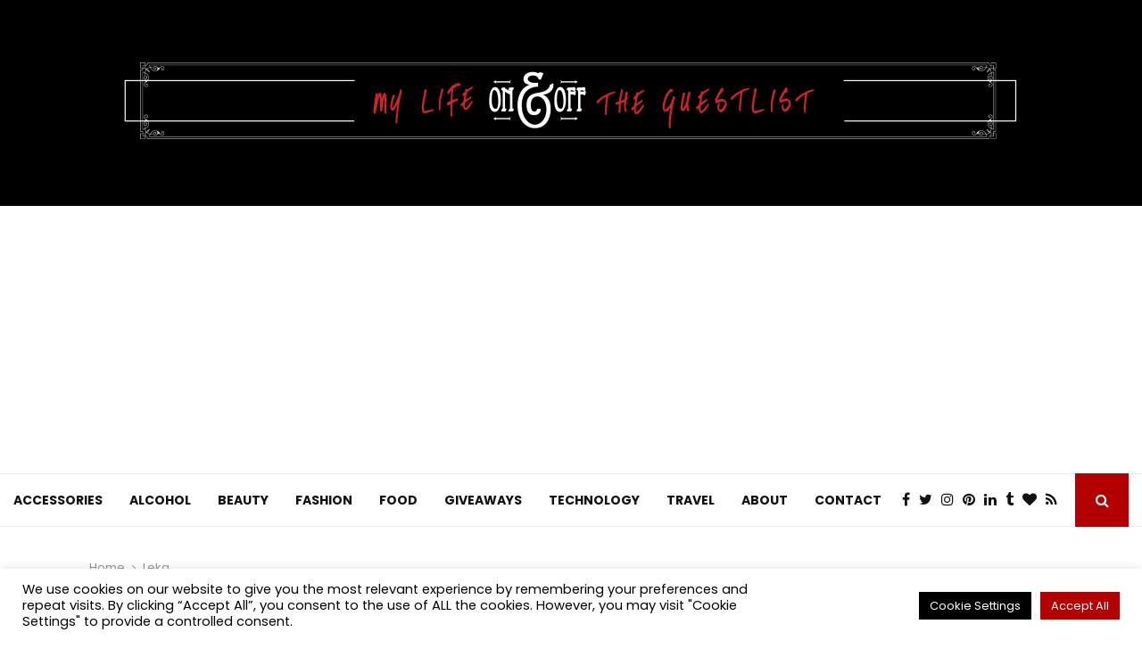

--- FILE ---
content_type: text/html; charset=utf-8
request_url: https://www.google.com/recaptcha/api2/aframe
body_size: 267
content:
<!DOCTYPE HTML><html><head><meta http-equiv="content-type" content="text/html; charset=UTF-8"></head><body><script nonce="sYqlr9C1CJU2LWVzfrMglQ">/** Anti-fraud and anti-abuse applications only. See google.com/recaptcha */ try{var clients={'sodar':'https://pagead2.googlesyndication.com/pagead/sodar?'};window.addEventListener("message",function(a){try{if(a.source===window.parent){var b=JSON.parse(a.data);var c=clients[b['id']];if(c){var d=document.createElement('img');d.src=c+b['params']+'&rc='+(localStorage.getItem("rc::a")?sessionStorage.getItem("rc::b"):"");window.document.body.appendChild(d);sessionStorage.setItem("rc::e",parseInt(sessionStorage.getItem("rc::e")||0)+1);localStorage.setItem("rc::h",'1768382831303');}}}catch(b){}});window.parent.postMessage("_grecaptcha_ready", "*");}catch(b){}</script></body></html>

--- FILE ---
content_type: application/javascript; charset=utf-8
request_url: https://fundingchoicesmessages.google.com/f/AGSKWxUVZ0xRgDLENApvjFbfJMqpsi64wPV10eq23AWW_eIeUNrfu2-VAeurPNukT_xw4lhQh3h5jqRKTgjxZlKY8jHloL3kDtOA5g16ygDh69D6FfOtEYTBK19RMnAYf0vVa6UKyL_AXiyOuPOsQCsETKsZnxZgpis9rpOFDD8nRQuJzRlyvz457JjMuVJe/_/assets/ads-/google_afc_/ads_frame./im-ad/im-rotator./ad_leaderboard.
body_size: -1292
content:
window['cb74121f-899e-4895-8a6c-8a5bd3cbd329'] = true;

--- FILE ---
content_type: application/javascript; charset=utf-8
request_url: https://fundingchoicesmessages.google.com/f/AGSKWxVseHxfwspZAfa_RXgzNxDdWqd4Y_eJZF0sc-7mqgnN93eNp4RSI5dABJTcCNeyQFPGh8ikcEOugrooshRyKjZk_hd_IjoGyq8YHVi5Dqw6gfICzpsGwG0ypyR4XbURwvwpD5TAVw==?fccs=W251bGwsbnVsbCxudWxsLG51bGwsbnVsbCxudWxsLFsxNzY4MzgyODMxLDgxODAwMDAwMF0sbnVsbCxudWxsLG51bGwsW251bGwsWzcsNiw5XSxudWxsLDIsbnVsbCwiZW4iLG51bGwsbnVsbCxudWxsLG51bGwsbnVsbCwxXSwiaHR0cHM6Ly9teWxpZmVvbmFuZG9mZnRoZWd1ZXN0bGlzdC5jb20vdGFnL2xla2EvIixudWxsLFtbOCwiR1AyYWpaWFFBZ2MiXSxbOSwiZW4tVVMiXSxbMTksIjIiXSxbMTcsIlswXSJdLFsyNCwiIl0sWzI5LCJmYWxzZSJdXV0
body_size: 221
content:
if (typeof __googlefc.fcKernelManager.run === 'function') {"use strict";this.default_ContributorServingResponseClientJs=this.default_ContributorServingResponseClientJs||{};(function(_){var window=this;
try{
var np=function(a){this.A=_.t(a)};_.u(np,_.J);var op=function(a){this.A=_.t(a)};_.u(op,_.J);op.prototype.getWhitelistStatus=function(){return _.F(this,2)};var pp=function(a){this.A=_.t(a)};_.u(pp,_.J);var qp=_.Zc(pp),rp=function(a,b,c){this.B=a;this.j=_.A(b,np,1);this.l=_.A(b,_.Nk,3);this.F=_.A(b,op,4);a=this.B.location.hostname;this.D=_.Dg(this.j,2)&&_.O(this.j,2)!==""?_.O(this.j,2):a;a=new _.Og(_.Ok(this.l));this.C=new _.bh(_.q.document,this.D,a);this.console=null;this.o=new _.jp(this.B,c,a)};
rp.prototype.run=function(){if(_.O(this.j,3)){var a=this.C,b=_.O(this.j,3),c=_.dh(a),d=new _.Ug;b=_.fg(d,1,b);c=_.C(c,1,b);_.hh(a,c)}else _.eh(this.C,"FCNEC");_.lp(this.o,_.A(this.l,_.Ae,1),this.l.getDefaultConsentRevocationText(),this.l.getDefaultConsentRevocationCloseText(),this.l.getDefaultConsentRevocationAttestationText(),this.D);_.mp(this.o,_.F(this.F,1),this.F.getWhitelistStatus());var e;a=(e=this.B.googlefc)==null?void 0:e.__executeManualDeployment;a!==void 0&&typeof a==="function"&&_.Qo(this.o.G,
"manualDeploymentApi")};var sp=function(){};sp.prototype.run=function(a,b,c){var d;return _.v(function(e){d=qp(b);(new rp(a,d,c)).run();return e.return({})})};_.Rk(7,new sp);
}catch(e){_._DumpException(e)}
}).call(this,this.default_ContributorServingResponseClientJs);
// Google Inc.

//# sourceURL=/_/mss/boq-content-ads-contributor/_/js/k=boq-content-ads-contributor.ContributorServingResponseClientJs.en_US.GP2ajZXQAgc.es5.O/d=1/exm=ad_blocking_detection_executable,kernel_loader,loader_js_executable,web_iab_tcf_v2_signal_executable/ed=1/rs=AJlcJMwxu1KDYCo_MT4gCPaAdBlhVAdLlg/m=cookie_refresh_executable
__googlefc.fcKernelManager.run('\x5b\x5b\x5b7,\x22\x5b\x5bnull,\\\x22mylifeonandofftheguestlist.com\\\x22,\\\x22AKsRol9t-FeIf4RmAbAoGqhn9pbPZIB-cVePgUvAKhF3hEWZoSBt2d3lUsJuFDALodA9iLxAN2JpVrYIn_olNI0X2cqaKFLRmqyqY3H9xRsHR8XWY0TA3HDvDjjh_hV-5QrswrDI17yEOezaPdFswVR5i011gZBSUw\\\\u003d\\\\u003d\\\x22\x5d,null,\x5b\x5bnull,null,null,\\\x22https:\/\/fundingchoicesmessages.google.com\/f\/AGSKWxUos_9nJXXXBDy_kAKOyF0XT9BI6RgtjbOWkDUtE9dB0WOGqe4KN7JyttVwp1HJk5DMEcGYzB0SxW9YF1el7sOmbk-aUS10DTmNNH90IYdQ7BNLOSVtUdqHzx8BUQIz70Elnh_JCg\\\\u003d\\\\u003d\\\x22\x5d,null,null,\x5bnull,null,null,\\\x22https:\/\/fundingchoicesmessages.google.com\/el\/AGSKWxUmDb-IRiblDIw7G9cgZ6S2YeAWNuAmMw4fi_MelJNYw2pszwN6DdPtONcFjLfS2XgNcfLdU-kyz4r7jbFmQQg3LwmMoIBijs9kaR7ogCcQFgTSsweZPXwUpMot6YjyxBcoqaD4TQ\\\\u003d\\\\u003d\\\x22\x5d,null,\x5bnull,\x5b7,6,9\x5d,null,2,null,\\\x22en\\\x22,null,null,null,null,null,1\x5d,null,\\\x22Privacy and cookie settings\\\x22,\\\x22Close\\\x22,null,null,null,\\\x22Managed by Google. Complies with IAB TCF. CMP ID: 300\\\x22\x5d,\x5b3,1\x5d\x5d\x22\x5d\x5d,\x5bnull,null,null,\x22https:\/\/fundingchoicesmessages.google.com\/f\/AGSKWxXZFyJAs51tQZpagisjQ8CWctALpK3K5iHcWq4cUfWdzbwjn2FfXXsfnvTLbMMQpcevgdmzFne_KUuuMt7n-dHQ0jfDdWAvYlpgulVs1I8bf-pbt-4k4WlH7rxTz25HakCpvXUWkQ\\u003d\\u003d\x22\x5d\x5d');}